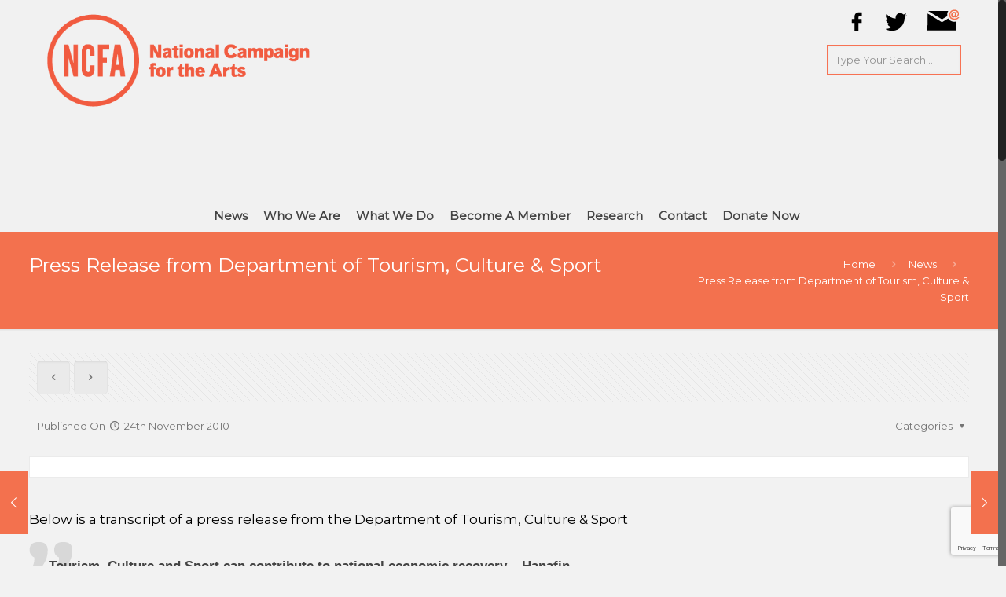

--- FILE ---
content_type: text/html; charset=utf-8
request_url: https://www.google.com/recaptcha/api2/anchor?ar=1&k=6Ldlz6IUAAAAABYcaN6NHbQYIy6gQ57cmeOYwC60&co=aHR0cHM6Ly9uY2ZhLmllOjQ0Mw..&hl=en&v=PoyoqOPhxBO7pBk68S4YbpHZ&size=invisible&anchor-ms=20000&execute-ms=30000&cb=ut0z745gwnud
body_size: 48871
content:
<!DOCTYPE HTML><html dir="ltr" lang="en"><head><meta http-equiv="Content-Type" content="text/html; charset=UTF-8">
<meta http-equiv="X-UA-Compatible" content="IE=edge">
<title>reCAPTCHA</title>
<style type="text/css">
/* cyrillic-ext */
@font-face {
  font-family: 'Roboto';
  font-style: normal;
  font-weight: 400;
  font-stretch: 100%;
  src: url(//fonts.gstatic.com/s/roboto/v48/KFO7CnqEu92Fr1ME7kSn66aGLdTylUAMa3GUBHMdazTgWw.woff2) format('woff2');
  unicode-range: U+0460-052F, U+1C80-1C8A, U+20B4, U+2DE0-2DFF, U+A640-A69F, U+FE2E-FE2F;
}
/* cyrillic */
@font-face {
  font-family: 'Roboto';
  font-style: normal;
  font-weight: 400;
  font-stretch: 100%;
  src: url(//fonts.gstatic.com/s/roboto/v48/KFO7CnqEu92Fr1ME7kSn66aGLdTylUAMa3iUBHMdazTgWw.woff2) format('woff2');
  unicode-range: U+0301, U+0400-045F, U+0490-0491, U+04B0-04B1, U+2116;
}
/* greek-ext */
@font-face {
  font-family: 'Roboto';
  font-style: normal;
  font-weight: 400;
  font-stretch: 100%;
  src: url(//fonts.gstatic.com/s/roboto/v48/KFO7CnqEu92Fr1ME7kSn66aGLdTylUAMa3CUBHMdazTgWw.woff2) format('woff2');
  unicode-range: U+1F00-1FFF;
}
/* greek */
@font-face {
  font-family: 'Roboto';
  font-style: normal;
  font-weight: 400;
  font-stretch: 100%;
  src: url(//fonts.gstatic.com/s/roboto/v48/KFO7CnqEu92Fr1ME7kSn66aGLdTylUAMa3-UBHMdazTgWw.woff2) format('woff2');
  unicode-range: U+0370-0377, U+037A-037F, U+0384-038A, U+038C, U+038E-03A1, U+03A3-03FF;
}
/* math */
@font-face {
  font-family: 'Roboto';
  font-style: normal;
  font-weight: 400;
  font-stretch: 100%;
  src: url(//fonts.gstatic.com/s/roboto/v48/KFO7CnqEu92Fr1ME7kSn66aGLdTylUAMawCUBHMdazTgWw.woff2) format('woff2');
  unicode-range: U+0302-0303, U+0305, U+0307-0308, U+0310, U+0312, U+0315, U+031A, U+0326-0327, U+032C, U+032F-0330, U+0332-0333, U+0338, U+033A, U+0346, U+034D, U+0391-03A1, U+03A3-03A9, U+03B1-03C9, U+03D1, U+03D5-03D6, U+03F0-03F1, U+03F4-03F5, U+2016-2017, U+2034-2038, U+203C, U+2040, U+2043, U+2047, U+2050, U+2057, U+205F, U+2070-2071, U+2074-208E, U+2090-209C, U+20D0-20DC, U+20E1, U+20E5-20EF, U+2100-2112, U+2114-2115, U+2117-2121, U+2123-214F, U+2190, U+2192, U+2194-21AE, U+21B0-21E5, U+21F1-21F2, U+21F4-2211, U+2213-2214, U+2216-22FF, U+2308-230B, U+2310, U+2319, U+231C-2321, U+2336-237A, U+237C, U+2395, U+239B-23B7, U+23D0, U+23DC-23E1, U+2474-2475, U+25AF, U+25B3, U+25B7, U+25BD, U+25C1, U+25CA, U+25CC, U+25FB, U+266D-266F, U+27C0-27FF, U+2900-2AFF, U+2B0E-2B11, U+2B30-2B4C, U+2BFE, U+3030, U+FF5B, U+FF5D, U+1D400-1D7FF, U+1EE00-1EEFF;
}
/* symbols */
@font-face {
  font-family: 'Roboto';
  font-style: normal;
  font-weight: 400;
  font-stretch: 100%;
  src: url(//fonts.gstatic.com/s/roboto/v48/KFO7CnqEu92Fr1ME7kSn66aGLdTylUAMaxKUBHMdazTgWw.woff2) format('woff2');
  unicode-range: U+0001-000C, U+000E-001F, U+007F-009F, U+20DD-20E0, U+20E2-20E4, U+2150-218F, U+2190, U+2192, U+2194-2199, U+21AF, U+21E6-21F0, U+21F3, U+2218-2219, U+2299, U+22C4-22C6, U+2300-243F, U+2440-244A, U+2460-24FF, U+25A0-27BF, U+2800-28FF, U+2921-2922, U+2981, U+29BF, U+29EB, U+2B00-2BFF, U+4DC0-4DFF, U+FFF9-FFFB, U+10140-1018E, U+10190-1019C, U+101A0, U+101D0-101FD, U+102E0-102FB, U+10E60-10E7E, U+1D2C0-1D2D3, U+1D2E0-1D37F, U+1F000-1F0FF, U+1F100-1F1AD, U+1F1E6-1F1FF, U+1F30D-1F30F, U+1F315, U+1F31C, U+1F31E, U+1F320-1F32C, U+1F336, U+1F378, U+1F37D, U+1F382, U+1F393-1F39F, U+1F3A7-1F3A8, U+1F3AC-1F3AF, U+1F3C2, U+1F3C4-1F3C6, U+1F3CA-1F3CE, U+1F3D4-1F3E0, U+1F3ED, U+1F3F1-1F3F3, U+1F3F5-1F3F7, U+1F408, U+1F415, U+1F41F, U+1F426, U+1F43F, U+1F441-1F442, U+1F444, U+1F446-1F449, U+1F44C-1F44E, U+1F453, U+1F46A, U+1F47D, U+1F4A3, U+1F4B0, U+1F4B3, U+1F4B9, U+1F4BB, U+1F4BF, U+1F4C8-1F4CB, U+1F4D6, U+1F4DA, U+1F4DF, U+1F4E3-1F4E6, U+1F4EA-1F4ED, U+1F4F7, U+1F4F9-1F4FB, U+1F4FD-1F4FE, U+1F503, U+1F507-1F50B, U+1F50D, U+1F512-1F513, U+1F53E-1F54A, U+1F54F-1F5FA, U+1F610, U+1F650-1F67F, U+1F687, U+1F68D, U+1F691, U+1F694, U+1F698, U+1F6AD, U+1F6B2, U+1F6B9-1F6BA, U+1F6BC, U+1F6C6-1F6CF, U+1F6D3-1F6D7, U+1F6E0-1F6EA, U+1F6F0-1F6F3, U+1F6F7-1F6FC, U+1F700-1F7FF, U+1F800-1F80B, U+1F810-1F847, U+1F850-1F859, U+1F860-1F887, U+1F890-1F8AD, U+1F8B0-1F8BB, U+1F8C0-1F8C1, U+1F900-1F90B, U+1F93B, U+1F946, U+1F984, U+1F996, U+1F9E9, U+1FA00-1FA6F, U+1FA70-1FA7C, U+1FA80-1FA89, U+1FA8F-1FAC6, U+1FACE-1FADC, U+1FADF-1FAE9, U+1FAF0-1FAF8, U+1FB00-1FBFF;
}
/* vietnamese */
@font-face {
  font-family: 'Roboto';
  font-style: normal;
  font-weight: 400;
  font-stretch: 100%;
  src: url(//fonts.gstatic.com/s/roboto/v48/KFO7CnqEu92Fr1ME7kSn66aGLdTylUAMa3OUBHMdazTgWw.woff2) format('woff2');
  unicode-range: U+0102-0103, U+0110-0111, U+0128-0129, U+0168-0169, U+01A0-01A1, U+01AF-01B0, U+0300-0301, U+0303-0304, U+0308-0309, U+0323, U+0329, U+1EA0-1EF9, U+20AB;
}
/* latin-ext */
@font-face {
  font-family: 'Roboto';
  font-style: normal;
  font-weight: 400;
  font-stretch: 100%;
  src: url(//fonts.gstatic.com/s/roboto/v48/KFO7CnqEu92Fr1ME7kSn66aGLdTylUAMa3KUBHMdazTgWw.woff2) format('woff2');
  unicode-range: U+0100-02BA, U+02BD-02C5, U+02C7-02CC, U+02CE-02D7, U+02DD-02FF, U+0304, U+0308, U+0329, U+1D00-1DBF, U+1E00-1E9F, U+1EF2-1EFF, U+2020, U+20A0-20AB, U+20AD-20C0, U+2113, U+2C60-2C7F, U+A720-A7FF;
}
/* latin */
@font-face {
  font-family: 'Roboto';
  font-style: normal;
  font-weight: 400;
  font-stretch: 100%;
  src: url(//fonts.gstatic.com/s/roboto/v48/KFO7CnqEu92Fr1ME7kSn66aGLdTylUAMa3yUBHMdazQ.woff2) format('woff2');
  unicode-range: U+0000-00FF, U+0131, U+0152-0153, U+02BB-02BC, U+02C6, U+02DA, U+02DC, U+0304, U+0308, U+0329, U+2000-206F, U+20AC, U+2122, U+2191, U+2193, U+2212, U+2215, U+FEFF, U+FFFD;
}
/* cyrillic-ext */
@font-face {
  font-family: 'Roboto';
  font-style: normal;
  font-weight: 500;
  font-stretch: 100%;
  src: url(//fonts.gstatic.com/s/roboto/v48/KFO7CnqEu92Fr1ME7kSn66aGLdTylUAMa3GUBHMdazTgWw.woff2) format('woff2');
  unicode-range: U+0460-052F, U+1C80-1C8A, U+20B4, U+2DE0-2DFF, U+A640-A69F, U+FE2E-FE2F;
}
/* cyrillic */
@font-face {
  font-family: 'Roboto';
  font-style: normal;
  font-weight: 500;
  font-stretch: 100%;
  src: url(//fonts.gstatic.com/s/roboto/v48/KFO7CnqEu92Fr1ME7kSn66aGLdTylUAMa3iUBHMdazTgWw.woff2) format('woff2');
  unicode-range: U+0301, U+0400-045F, U+0490-0491, U+04B0-04B1, U+2116;
}
/* greek-ext */
@font-face {
  font-family: 'Roboto';
  font-style: normal;
  font-weight: 500;
  font-stretch: 100%;
  src: url(//fonts.gstatic.com/s/roboto/v48/KFO7CnqEu92Fr1ME7kSn66aGLdTylUAMa3CUBHMdazTgWw.woff2) format('woff2');
  unicode-range: U+1F00-1FFF;
}
/* greek */
@font-face {
  font-family: 'Roboto';
  font-style: normal;
  font-weight: 500;
  font-stretch: 100%;
  src: url(//fonts.gstatic.com/s/roboto/v48/KFO7CnqEu92Fr1ME7kSn66aGLdTylUAMa3-UBHMdazTgWw.woff2) format('woff2');
  unicode-range: U+0370-0377, U+037A-037F, U+0384-038A, U+038C, U+038E-03A1, U+03A3-03FF;
}
/* math */
@font-face {
  font-family: 'Roboto';
  font-style: normal;
  font-weight: 500;
  font-stretch: 100%;
  src: url(//fonts.gstatic.com/s/roboto/v48/KFO7CnqEu92Fr1ME7kSn66aGLdTylUAMawCUBHMdazTgWw.woff2) format('woff2');
  unicode-range: U+0302-0303, U+0305, U+0307-0308, U+0310, U+0312, U+0315, U+031A, U+0326-0327, U+032C, U+032F-0330, U+0332-0333, U+0338, U+033A, U+0346, U+034D, U+0391-03A1, U+03A3-03A9, U+03B1-03C9, U+03D1, U+03D5-03D6, U+03F0-03F1, U+03F4-03F5, U+2016-2017, U+2034-2038, U+203C, U+2040, U+2043, U+2047, U+2050, U+2057, U+205F, U+2070-2071, U+2074-208E, U+2090-209C, U+20D0-20DC, U+20E1, U+20E5-20EF, U+2100-2112, U+2114-2115, U+2117-2121, U+2123-214F, U+2190, U+2192, U+2194-21AE, U+21B0-21E5, U+21F1-21F2, U+21F4-2211, U+2213-2214, U+2216-22FF, U+2308-230B, U+2310, U+2319, U+231C-2321, U+2336-237A, U+237C, U+2395, U+239B-23B7, U+23D0, U+23DC-23E1, U+2474-2475, U+25AF, U+25B3, U+25B7, U+25BD, U+25C1, U+25CA, U+25CC, U+25FB, U+266D-266F, U+27C0-27FF, U+2900-2AFF, U+2B0E-2B11, U+2B30-2B4C, U+2BFE, U+3030, U+FF5B, U+FF5D, U+1D400-1D7FF, U+1EE00-1EEFF;
}
/* symbols */
@font-face {
  font-family: 'Roboto';
  font-style: normal;
  font-weight: 500;
  font-stretch: 100%;
  src: url(//fonts.gstatic.com/s/roboto/v48/KFO7CnqEu92Fr1ME7kSn66aGLdTylUAMaxKUBHMdazTgWw.woff2) format('woff2');
  unicode-range: U+0001-000C, U+000E-001F, U+007F-009F, U+20DD-20E0, U+20E2-20E4, U+2150-218F, U+2190, U+2192, U+2194-2199, U+21AF, U+21E6-21F0, U+21F3, U+2218-2219, U+2299, U+22C4-22C6, U+2300-243F, U+2440-244A, U+2460-24FF, U+25A0-27BF, U+2800-28FF, U+2921-2922, U+2981, U+29BF, U+29EB, U+2B00-2BFF, U+4DC0-4DFF, U+FFF9-FFFB, U+10140-1018E, U+10190-1019C, U+101A0, U+101D0-101FD, U+102E0-102FB, U+10E60-10E7E, U+1D2C0-1D2D3, U+1D2E0-1D37F, U+1F000-1F0FF, U+1F100-1F1AD, U+1F1E6-1F1FF, U+1F30D-1F30F, U+1F315, U+1F31C, U+1F31E, U+1F320-1F32C, U+1F336, U+1F378, U+1F37D, U+1F382, U+1F393-1F39F, U+1F3A7-1F3A8, U+1F3AC-1F3AF, U+1F3C2, U+1F3C4-1F3C6, U+1F3CA-1F3CE, U+1F3D4-1F3E0, U+1F3ED, U+1F3F1-1F3F3, U+1F3F5-1F3F7, U+1F408, U+1F415, U+1F41F, U+1F426, U+1F43F, U+1F441-1F442, U+1F444, U+1F446-1F449, U+1F44C-1F44E, U+1F453, U+1F46A, U+1F47D, U+1F4A3, U+1F4B0, U+1F4B3, U+1F4B9, U+1F4BB, U+1F4BF, U+1F4C8-1F4CB, U+1F4D6, U+1F4DA, U+1F4DF, U+1F4E3-1F4E6, U+1F4EA-1F4ED, U+1F4F7, U+1F4F9-1F4FB, U+1F4FD-1F4FE, U+1F503, U+1F507-1F50B, U+1F50D, U+1F512-1F513, U+1F53E-1F54A, U+1F54F-1F5FA, U+1F610, U+1F650-1F67F, U+1F687, U+1F68D, U+1F691, U+1F694, U+1F698, U+1F6AD, U+1F6B2, U+1F6B9-1F6BA, U+1F6BC, U+1F6C6-1F6CF, U+1F6D3-1F6D7, U+1F6E0-1F6EA, U+1F6F0-1F6F3, U+1F6F7-1F6FC, U+1F700-1F7FF, U+1F800-1F80B, U+1F810-1F847, U+1F850-1F859, U+1F860-1F887, U+1F890-1F8AD, U+1F8B0-1F8BB, U+1F8C0-1F8C1, U+1F900-1F90B, U+1F93B, U+1F946, U+1F984, U+1F996, U+1F9E9, U+1FA00-1FA6F, U+1FA70-1FA7C, U+1FA80-1FA89, U+1FA8F-1FAC6, U+1FACE-1FADC, U+1FADF-1FAE9, U+1FAF0-1FAF8, U+1FB00-1FBFF;
}
/* vietnamese */
@font-face {
  font-family: 'Roboto';
  font-style: normal;
  font-weight: 500;
  font-stretch: 100%;
  src: url(//fonts.gstatic.com/s/roboto/v48/KFO7CnqEu92Fr1ME7kSn66aGLdTylUAMa3OUBHMdazTgWw.woff2) format('woff2');
  unicode-range: U+0102-0103, U+0110-0111, U+0128-0129, U+0168-0169, U+01A0-01A1, U+01AF-01B0, U+0300-0301, U+0303-0304, U+0308-0309, U+0323, U+0329, U+1EA0-1EF9, U+20AB;
}
/* latin-ext */
@font-face {
  font-family: 'Roboto';
  font-style: normal;
  font-weight: 500;
  font-stretch: 100%;
  src: url(//fonts.gstatic.com/s/roboto/v48/KFO7CnqEu92Fr1ME7kSn66aGLdTylUAMa3KUBHMdazTgWw.woff2) format('woff2');
  unicode-range: U+0100-02BA, U+02BD-02C5, U+02C7-02CC, U+02CE-02D7, U+02DD-02FF, U+0304, U+0308, U+0329, U+1D00-1DBF, U+1E00-1E9F, U+1EF2-1EFF, U+2020, U+20A0-20AB, U+20AD-20C0, U+2113, U+2C60-2C7F, U+A720-A7FF;
}
/* latin */
@font-face {
  font-family: 'Roboto';
  font-style: normal;
  font-weight: 500;
  font-stretch: 100%;
  src: url(//fonts.gstatic.com/s/roboto/v48/KFO7CnqEu92Fr1ME7kSn66aGLdTylUAMa3yUBHMdazQ.woff2) format('woff2');
  unicode-range: U+0000-00FF, U+0131, U+0152-0153, U+02BB-02BC, U+02C6, U+02DA, U+02DC, U+0304, U+0308, U+0329, U+2000-206F, U+20AC, U+2122, U+2191, U+2193, U+2212, U+2215, U+FEFF, U+FFFD;
}
/* cyrillic-ext */
@font-face {
  font-family: 'Roboto';
  font-style: normal;
  font-weight: 900;
  font-stretch: 100%;
  src: url(//fonts.gstatic.com/s/roboto/v48/KFO7CnqEu92Fr1ME7kSn66aGLdTylUAMa3GUBHMdazTgWw.woff2) format('woff2');
  unicode-range: U+0460-052F, U+1C80-1C8A, U+20B4, U+2DE0-2DFF, U+A640-A69F, U+FE2E-FE2F;
}
/* cyrillic */
@font-face {
  font-family: 'Roboto';
  font-style: normal;
  font-weight: 900;
  font-stretch: 100%;
  src: url(//fonts.gstatic.com/s/roboto/v48/KFO7CnqEu92Fr1ME7kSn66aGLdTylUAMa3iUBHMdazTgWw.woff2) format('woff2');
  unicode-range: U+0301, U+0400-045F, U+0490-0491, U+04B0-04B1, U+2116;
}
/* greek-ext */
@font-face {
  font-family: 'Roboto';
  font-style: normal;
  font-weight: 900;
  font-stretch: 100%;
  src: url(//fonts.gstatic.com/s/roboto/v48/KFO7CnqEu92Fr1ME7kSn66aGLdTylUAMa3CUBHMdazTgWw.woff2) format('woff2');
  unicode-range: U+1F00-1FFF;
}
/* greek */
@font-face {
  font-family: 'Roboto';
  font-style: normal;
  font-weight: 900;
  font-stretch: 100%;
  src: url(//fonts.gstatic.com/s/roboto/v48/KFO7CnqEu92Fr1ME7kSn66aGLdTylUAMa3-UBHMdazTgWw.woff2) format('woff2');
  unicode-range: U+0370-0377, U+037A-037F, U+0384-038A, U+038C, U+038E-03A1, U+03A3-03FF;
}
/* math */
@font-face {
  font-family: 'Roboto';
  font-style: normal;
  font-weight: 900;
  font-stretch: 100%;
  src: url(//fonts.gstatic.com/s/roboto/v48/KFO7CnqEu92Fr1ME7kSn66aGLdTylUAMawCUBHMdazTgWw.woff2) format('woff2');
  unicode-range: U+0302-0303, U+0305, U+0307-0308, U+0310, U+0312, U+0315, U+031A, U+0326-0327, U+032C, U+032F-0330, U+0332-0333, U+0338, U+033A, U+0346, U+034D, U+0391-03A1, U+03A3-03A9, U+03B1-03C9, U+03D1, U+03D5-03D6, U+03F0-03F1, U+03F4-03F5, U+2016-2017, U+2034-2038, U+203C, U+2040, U+2043, U+2047, U+2050, U+2057, U+205F, U+2070-2071, U+2074-208E, U+2090-209C, U+20D0-20DC, U+20E1, U+20E5-20EF, U+2100-2112, U+2114-2115, U+2117-2121, U+2123-214F, U+2190, U+2192, U+2194-21AE, U+21B0-21E5, U+21F1-21F2, U+21F4-2211, U+2213-2214, U+2216-22FF, U+2308-230B, U+2310, U+2319, U+231C-2321, U+2336-237A, U+237C, U+2395, U+239B-23B7, U+23D0, U+23DC-23E1, U+2474-2475, U+25AF, U+25B3, U+25B7, U+25BD, U+25C1, U+25CA, U+25CC, U+25FB, U+266D-266F, U+27C0-27FF, U+2900-2AFF, U+2B0E-2B11, U+2B30-2B4C, U+2BFE, U+3030, U+FF5B, U+FF5D, U+1D400-1D7FF, U+1EE00-1EEFF;
}
/* symbols */
@font-face {
  font-family: 'Roboto';
  font-style: normal;
  font-weight: 900;
  font-stretch: 100%;
  src: url(//fonts.gstatic.com/s/roboto/v48/KFO7CnqEu92Fr1ME7kSn66aGLdTylUAMaxKUBHMdazTgWw.woff2) format('woff2');
  unicode-range: U+0001-000C, U+000E-001F, U+007F-009F, U+20DD-20E0, U+20E2-20E4, U+2150-218F, U+2190, U+2192, U+2194-2199, U+21AF, U+21E6-21F0, U+21F3, U+2218-2219, U+2299, U+22C4-22C6, U+2300-243F, U+2440-244A, U+2460-24FF, U+25A0-27BF, U+2800-28FF, U+2921-2922, U+2981, U+29BF, U+29EB, U+2B00-2BFF, U+4DC0-4DFF, U+FFF9-FFFB, U+10140-1018E, U+10190-1019C, U+101A0, U+101D0-101FD, U+102E0-102FB, U+10E60-10E7E, U+1D2C0-1D2D3, U+1D2E0-1D37F, U+1F000-1F0FF, U+1F100-1F1AD, U+1F1E6-1F1FF, U+1F30D-1F30F, U+1F315, U+1F31C, U+1F31E, U+1F320-1F32C, U+1F336, U+1F378, U+1F37D, U+1F382, U+1F393-1F39F, U+1F3A7-1F3A8, U+1F3AC-1F3AF, U+1F3C2, U+1F3C4-1F3C6, U+1F3CA-1F3CE, U+1F3D4-1F3E0, U+1F3ED, U+1F3F1-1F3F3, U+1F3F5-1F3F7, U+1F408, U+1F415, U+1F41F, U+1F426, U+1F43F, U+1F441-1F442, U+1F444, U+1F446-1F449, U+1F44C-1F44E, U+1F453, U+1F46A, U+1F47D, U+1F4A3, U+1F4B0, U+1F4B3, U+1F4B9, U+1F4BB, U+1F4BF, U+1F4C8-1F4CB, U+1F4D6, U+1F4DA, U+1F4DF, U+1F4E3-1F4E6, U+1F4EA-1F4ED, U+1F4F7, U+1F4F9-1F4FB, U+1F4FD-1F4FE, U+1F503, U+1F507-1F50B, U+1F50D, U+1F512-1F513, U+1F53E-1F54A, U+1F54F-1F5FA, U+1F610, U+1F650-1F67F, U+1F687, U+1F68D, U+1F691, U+1F694, U+1F698, U+1F6AD, U+1F6B2, U+1F6B9-1F6BA, U+1F6BC, U+1F6C6-1F6CF, U+1F6D3-1F6D7, U+1F6E0-1F6EA, U+1F6F0-1F6F3, U+1F6F7-1F6FC, U+1F700-1F7FF, U+1F800-1F80B, U+1F810-1F847, U+1F850-1F859, U+1F860-1F887, U+1F890-1F8AD, U+1F8B0-1F8BB, U+1F8C0-1F8C1, U+1F900-1F90B, U+1F93B, U+1F946, U+1F984, U+1F996, U+1F9E9, U+1FA00-1FA6F, U+1FA70-1FA7C, U+1FA80-1FA89, U+1FA8F-1FAC6, U+1FACE-1FADC, U+1FADF-1FAE9, U+1FAF0-1FAF8, U+1FB00-1FBFF;
}
/* vietnamese */
@font-face {
  font-family: 'Roboto';
  font-style: normal;
  font-weight: 900;
  font-stretch: 100%;
  src: url(//fonts.gstatic.com/s/roboto/v48/KFO7CnqEu92Fr1ME7kSn66aGLdTylUAMa3OUBHMdazTgWw.woff2) format('woff2');
  unicode-range: U+0102-0103, U+0110-0111, U+0128-0129, U+0168-0169, U+01A0-01A1, U+01AF-01B0, U+0300-0301, U+0303-0304, U+0308-0309, U+0323, U+0329, U+1EA0-1EF9, U+20AB;
}
/* latin-ext */
@font-face {
  font-family: 'Roboto';
  font-style: normal;
  font-weight: 900;
  font-stretch: 100%;
  src: url(//fonts.gstatic.com/s/roboto/v48/KFO7CnqEu92Fr1ME7kSn66aGLdTylUAMa3KUBHMdazTgWw.woff2) format('woff2');
  unicode-range: U+0100-02BA, U+02BD-02C5, U+02C7-02CC, U+02CE-02D7, U+02DD-02FF, U+0304, U+0308, U+0329, U+1D00-1DBF, U+1E00-1E9F, U+1EF2-1EFF, U+2020, U+20A0-20AB, U+20AD-20C0, U+2113, U+2C60-2C7F, U+A720-A7FF;
}
/* latin */
@font-face {
  font-family: 'Roboto';
  font-style: normal;
  font-weight: 900;
  font-stretch: 100%;
  src: url(//fonts.gstatic.com/s/roboto/v48/KFO7CnqEu92Fr1ME7kSn66aGLdTylUAMa3yUBHMdazQ.woff2) format('woff2');
  unicode-range: U+0000-00FF, U+0131, U+0152-0153, U+02BB-02BC, U+02C6, U+02DA, U+02DC, U+0304, U+0308, U+0329, U+2000-206F, U+20AC, U+2122, U+2191, U+2193, U+2212, U+2215, U+FEFF, U+FFFD;
}

</style>
<link rel="stylesheet" type="text/css" href="https://www.gstatic.com/recaptcha/releases/PoyoqOPhxBO7pBk68S4YbpHZ/styles__ltr.css">
<script nonce="KJyOeekozljSzG9eUN3pjg" type="text/javascript">window['__recaptcha_api'] = 'https://www.google.com/recaptcha/api2/';</script>
<script type="text/javascript" src="https://www.gstatic.com/recaptcha/releases/PoyoqOPhxBO7pBk68S4YbpHZ/recaptcha__en.js" nonce="KJyOeekozljSzG9eUN3pjg">
      
    </script></head>
<body><div id="rc-anchor-alert" class="rc-anchor-alert"></div>
<input type="hidden" id="recaptcha-token" value="[base64]">
<script type="text/javascript" nonce="KJyOeekozljSzG9eUN3pjg">
      recaptcha.anchor.Main.init("[\x22ainput\x22,[\x22bgdata\x22,\x22\x22,\[base64]/[base64]/[base64]/ZyhXLGgpOnEoW04sMjEsbF0sVywwKSxoKSxmYWxzZSxmYWxzZSl9Y2F0Y2goayl7RygzNTgsVyk/[base64]/[base64]/[base64]/[base64]/[base64]/[base64]/[base64]/bmV3IEJbT10oRFswXSk6dz09Mj9uZXcgQltPXShEWzBdLERbMV0pOnc9PTM/bmV3IEJbT10oRFswXSxEWzFdLERbMl0pOnc9PTQ/[base64]/[base64]/[base64]/[base64]/[base64]\\u003d\x22,\[base64]\\u003d\x22,\[base64]/Ch3nCrSBfw58fwo/CiVXCtyDDm0bDosK2IsOtw4FvWsOgN23DgMOCw4vDjGYWMsOrwoTDu3zCo3NeN8KoVmrDjsKvWB7CoznDvMKgH8ODwoBhESvCpSTCqhZvw5TDnGPDvMO+wqI3Ky5/YRJYJiUdLMOqw6o3YWbDtMOxw4vDhsOrw5bDiGvDk8Krw7HDosOVw6MSbn3DqXcIw6vDq8OIAMOFw4DDsjDCi2cFw5Mrwph0Y8OvwpnCg8OwczVxKjPDuShcwr3DrMK4w7ZGeWfDhnAiw4J9ZsOxwoTClFY0w7t+Y8O2wowLwqo6SS1rwrINIyo7Ez3CgcOBw4A5w6/CkERqIsKOecKUwp9LHhDCoSgcw7QWIcO3wr5vGl/[base64]/[base64]/DvsO3w5/CqsOAMGzCoFfDgcO/[base64]/Ci3/CgU9Jw7bCmcKoASrClGchBlrCrcK8VMO5wrx2w4vDhsOXCiRgE8OUZUxGGMOaX1fDlBlAw5LChnhqwrDCujDDtQ0Zw6o9woXDk8OAwqHCrBEuKMOGdcKEaC5fZWTDplTCs8Kbwq3DjAU6w7nDpcKKL8K5PMOzXcKzwpnCpmPDlcOdw7Jfw65Bwq/CnB3CviM0HcOEw6jCv8KywpdJZ8ODw6LCqMOcASPDmUrDngrDp303bkfDqcONwqRUIUXDmmN6FHYqwqFDw5nCjhRVQ8Otw5JKI8K3QxZ0w7MOQcK/w5gtwq99P3wfZMOIwpsbUkzDksKXFsKIw4V4GcKywpkfKlrDklzCjjvDkQvDnGFtw5M1XcO5wpU6w54JTkbDlcO/GcKOw4XDswXDiAhsw7DCt0vCulvDucOIw6DCvmkIQyrCqsKQw6Z4w4hPBMOMbFLCrMK6w7fDnRUdXX/DocOCwq11PGLDssOvwrdcw6fCucOmcWZZQsKdw49XwpzCk8O+AMKkwqTCucKbw6xbRVhswofDjHXCgMKVw7HCkcKPB8KNwq3DqxApw5jCjyBDwp/CsXJywqc9woHChV1ywqBkw4jCjsOgJhrDg2bDnjTCuFhHw4/DiEjCvUbDjXHDpMKrw7HCvwUlfcOcwoHDoQJGwq7CmwTCqjzDrcK5ZcKBPlDCjcODw7LDsWDDrj0Awp5Bwr7DiMK1F8KjU8OWcMOkwpNew7ZJwro5wqxsw7vDnU7Dt8KGwqTDssO/[base64]/wqdoVSXDlDXDncO8woXCszDDvnLCjMKgw6bDssKPw7XDiw0ZfcONYMKNMBTDuxTDpE/DqMOIaiXCmzllwppTw4DCksK5IkN+wo8aw5PCtEvDqH/[base64]/CkWHCkkkpw5vDhQU0HXEJwo9Yw7TDmMK5DsKUwo/DpsK9QcO1asOvw44hw5jCumFiwqxOwrJnMMOKwpDCncOrPEDCosOXwo9iPMOlwpjCvsKeCMOWwq1kdDTDikYnw6fCiDnDlcOlP8OFMwdAw6/CnCUYwqxjTsKoG2XDksKNw4EJwqbCq8KhdMOzw4cbLMKXFsOyw7oxwp5dw6DCnMO+wqcnw4rCn8KJwrPCnsKwMMOHw5Enc3xnTsO6aHrCq2PCvjnDrMKwfQwxwqYgw4Y3w5/[base64]/Dm8O0OcKhRMK/PSEIw45cw6XCrAJXKsOmwqoQw5/CuMKwLHPDvMOSwociG3bCp3xfw7PDrg7DicOcNMKkf8O7I8KeNCfDuhwSLcKPN8Obwo7Ck1pxH8OCwr02KQzCoMO+wrXDnsO1NhVtworCjwvDuxgkw7Urw45MwqzCnBcXw7EAwqhtw7nCgcKLwrEZJgkwHEsqQVTCvn3CiMO2woVJw7kaJ8OowpQwRgdUw7k8w4/Dk8KGwpFtWl7DvMKqA8OjT8Klw7zCqMOWGQHDiTAuNsK1O8OYwqrCjmo1aAw3HMKBd8O4GsKgwqtOwqjCjMKhdiXDjsKZwqESwpQNw4/Dl0ZNw4VCfC8xwoHCl2ktfHwBw6bDjmYma1bCocOZSQXDt8KpwqU+w65hfsOQVztNQMOJBlp/w7Z7wrQ0wrzDrsOkwoYmLBhDwqNcK8OQwpPCslh6SDQKw68JL1DCtcKIwq9cwq05wqPDlsKcw5sJwrhtwprDiMKAw5/CkmnCpMK4MgF4B0FFwo5awrZKccONw6jDpgcdJDzDpMKSwrRtwrkvZsKQw4Iwe3DCv15MwqERw43Cvg3DoQ0Pw6/DmVTCpjnCuMO+w6p6Nx4Kw55jL8KQScKGw6rCjFPCvQ7CiBzDkcOtw5HDmMKaYsO1LsOww6FewqIZDiV4a8OYMcOGwqoRdA9BbU8pRcO2F29BDhXCncKXw558wpgpUzXDgsOvUsOiIsKhw4rDqsK9Egcsw4TChg4SwrlHCcKKdsKewobCql/CvsOya8KGwpFcQy3DlsOqw4Rnw6s0w6HCsMOVYMOzQHVMBsKJw6zCv8ObwoZNesOxw4/DisK2AHxHbMKIw40wwpIBc8OJw7oGw400bMKOw6kNwo1FDcOlw7kSw47DsizCrmHCucKww6QkwrrDiXjDk1psVMKNw7F3wqDCg8K1w5bCmD3DjcKXw7hCSg3DgMOIw7vCgw/[base64]/GMKIwrAOwpDDon4iaDUpex3Cl1onC8OTwpV4w7N2woNjwofCscOGw6VpZVYyNcO7w49BXcKvU8OsBBDDmW8mw5vDhkLDnMK7CVzDt8Ogw53CsEI1w4nCpcKzcMKhwrvDgkxbdgfCmcOWw6LCpcKPYS9QZxUxY8KCwp7ClMKMwqbCtn/[base64]/wrzDusOgS8KAw7PDqRFuZkTCqkIGwrdOw7/CmGBZDQVuwoDDtDYSaU8aD8OgLsOZw7wTw7XDtSfDlU1Nw5PDpzsqw4jChF8rM8OPwo9Hw67Dh8OAw67Ch8KgGcO2w4HDskMhw5wLw5tEAcOcB8OFwo5qEsONwroowo0AR8OLw44HGCrDlcOPwpE4w5piQ8KnA8OJwrTCmsOoehJ9an/CtAzDuzfDkcK8BMK+wrvCmcOkMS4vHCnCkSgUKzVhFMK8w7cwwpITUXQ4GsOowps0e8OTwot7ZsOKw5o5w5vCpg3Cml10O8KsworCvcKUw6jDicK9w7vDsMK0wofChMKXwpcMw6BVIsO2UcKVw4h/w4LCvF1XM2pNI8O8ExZ3YsOJETPDszRND0kywq/CtMOMw5rDrcKJRsO0TMKpW2Jmw6Alw6zCpWxhQ8KudALDgHTChMOxPzHCk8OXN8O/f1x0KsOhfsOJZ33ChSdvwpscwpZ4ScK/w4HCg8K5w5/Cv8OPw4Jawr07w5HDmGvCpcOFwpzCrkPCv8Oqw4g+dcK0JAzCj8ONUMKUV8KRwozCn2HCr8K2bsKkWE4Bw57DpMK4wo4cBsONw6/[base64]/w6zCssKnUVAAXWNBLTk2w5/DrMOewqMbwrnDh37CnMK7fsKndXHDlcOdacKgwp/ChgLCjcKKTMKtEGLCpiXCt8O9KjfCvxPDvMKUC8KFKVFya1hKFVbCj8KLw7cDwqtmDlVkw7jCmcKLw4bDtsKrw4bCjy06LMOBICXDpwhJwp/Cr8OqZMO4wpLDnyDDj8KVwqpaE8KZwrrDrsO7ST4RTcKsw47Cuz0sYkx2w7DDrsKSw4E4eCvCl8Kfw7rDucKSwpXDmmwjw6lDwq3DhSzDosK7ZHFVeXZEw4UZT8O1w5kpeHrDrcK6wr/DvGh9EcKiLsKrw7sEw4Y0WsKVBx3DtnU/bsO9w7B1wrsmb0xMwrYUXnPCrQPDmMKew7h8HMK4KGbDq8Ozw63DowbCucOQw5/Cp8O2G8OwI1XCocKqw7jChx8/TE3DhEXDjhPDosKcXXtod8K8YcOnHHx7GmoowqlgeyHClEpAB3pwJsOQQQDChMOAwpnDiykYCsOgUiXCvjnDjcKyIjdAwp9uBELCtGA1w7rDnA7CksKvZTrDrsOtw7ohAsOXPMO8bk7DljoSwq7CmQPCr8KRw7zDl8OiHGZ4woJ5w68sDcK2XMO4w4/ChE5Gw5vDh2lKw7jDv2/CqB0BwpwYacO7FMKvw6YQDBLDmhIqMcKHJUvCgcOCw6pvw40fw7olw5nDqcKfwpTDgl3DuWJSIsOjbGNQT0zDszEOwprDmCrCpcOBQgEdw5xiPRpZwoLCv8OoCBfClWk8CsKzIsOGUcK1eMO8w4xGwqfCq3oVMlfCg1/DkHLDh25MYcO/w4dcP8KLNkELwpDDl8KGNFsPW8OfPsKlwq7CtSHCrCAgN2ciwpLDhnjCoGfCnkNZGkZFw4nCmhLDn8OewoFyw7FtYSQpw7QHTkZUFsOfw5hnw4sEw6YBwofDosK1w4nDqRvDph7DvcKLc2BwRiPCocOTwqPDqW/DvSgNeSnDkMO+QMOCw7BubsKGw7fDicKULsOoW8O3w6h1w5kGw7kfwrbDoEfDlXEUHsOSw5V8w79KD3p/w59+woHDnsO9w4/DlXlMWsKuw7/DrGFTwpzDkcOndcOqEXPCuyfCiHrCt8KLVx7DocOyc8OEwpxESxcfaxXDg8OpbxjDr241DDRuJX3CiU3Ds8KpEMOTOMKNSVvDnzbDih/DgVZdwog+Q8OFAsOvw6/ClncuYU7CjcKWBipdwrNQwqcbw7Y+HyMvwrEXOlbCvnfCnEJTwoDChMKBwoNlw6zDrcO4OFk3U8K6R8O/wrx0FcOTw5lUJU40w7DCpxI7AsO2B8K/NMOrwqsTWsOqw7jDugAIX0AVB8ONX8Kyw68UbnnCrVoIEcOPwoXClHXDmzJewr/DtQ3Cg8KAw7fDpxc/eFRQUMO6woYVNcKgwrLDqsK4wrfDshoEw7wpaBhSK8OPw7LDsVVuZMKmwrrComZKJTzCuS4cZcODL8KhFEPDpsODMMKnwrgjw4fDtgnDilF6BCQeIHXDjMKtGxDDvMOlBMKrbzgYPcKNwrF0XMKow4F+w5HCpkHCv8KnYU/CpDzDiAXDjMKWw7YoZ8Kzw6XCrMO/G8OkworDk8OCwpUDwqrDm8K3Eg8Yw7LDpWweSS/CisO8OsOjCS8haMKxOsK7ZXU2w74tEQrCkgzCqGLCicKdKsO1DcKQw6FldlQ1w4BYEsOddSYOaBvCmMOGw6IzF05bwoVcwr3DkB/Dj8O6w77DlBAkNTsKeFcXw6ZFwrMCw4UlW8O/S8OGeMKxTA0eIw7DqF4Be8OyWw0vwonCiVFowq7DqHHCtGTChcKvwprCpcOHEMKYVsKWazHCsWnDoMOzwrPDnsOjB1rChsO2dcOmwoDDph/Cs8KjbMKeOHFedy4QD8KkwovCukzCpMOWPMOHw6fChRbDo8OowpV/wrsiw74JFsKkBAPDgcKlw5zCpcOlw75Fw7w5IB3Cr2IbXMORw4jCv3/DhMKYd8OgNMKUw5Zlw5PDugLDkk5HT8KoHMOCB1V3TcKZV8ODwrdCGsOQWnzDq8OZw6/DisKXL0nDvEhKbcKRLVTDqsONwpRew5xifioDSsOnLcOuw6PDvcOsw7rCksO4wo3CoHvDrsKcwqBcAR7ClU/CpsOlRMOJw7rDkUFmw7DDsxgTwqvDgkrDoFY7Q8OVw5Eiw6Z7w4zCisOMw5TCu1BiVAjDl8OLOGlPcMKFw443M0fCjcKFwpzDsQRtw4UMegMzwo0Ow7DCjcOUwqtEwqzCrMOuwr5Nwqo9w7FjNxzDoS5pYxRfw6p8f31DX8KFwrXDkVN/ditkw7HDpMKadFwWEgUPwpbDg8Oew7DDtsKew7MOw7DDgcOvwq16QMOCw6fDnMKTwo7CpHAmwp/CksKPYcO6JcK7w5rDo8KDdsOodG0xRw3DtgUvw6gEwoXDglDDlhTCt8OQwoTCuA/DocO0bCjDrQ8ZwpR8acOyBwfDv0TCrihrEcK9V2XCrhMzw4XDjxxJw6/CqTbCok5Owr4CeAJ2wrciwopCSi/[base64]/DgsO4OsOjXsOLwoF6WsK0ZsKPwqAEwp/DjAZSwoAvPcO6wrXDscOcdcO0WMOPRiHCuMKJb8K1w4klw7N4JUc9asKtwqvCim3DtW7Du0vDlcOfwq0tw7FowpDChkx5IG1Pw7RhcCnCiy8YUUPCpRXCtUJnLDIrNHrClcO5d8OBV8Opw6XCiDjDocK/OsOCw4VldsO/BHPCrMK7N09hKMOJIk3DpMO0cw/CjcKnw5/Dk8OiRcKPGMKEXhtYMg7Du8KTOyXCrMKXw4PCvsOWWH3CqgsXVsOQPX/DpMKqw5YfcsOMw7Z5UMKyCMOiwqvDo8KmwqrDscKiw6wMM8Kfw6pmdjIKwqPDt8O8AC0efC9uw5YHwrZSIsKtasK2w7lFD8Kiwqgbw4RzwqTCrEI9wqZ9wocaYkcvw6jDs0JmbMOsw591w4UNw71AaMODw7bDhMKEw7YJU8OUBXbDkR/DjcOYw5zDqVLChGjDicKMwrTDoSrDoTnDhQXDrMOYwqvClcOfB8KGw7gmH8K+YcKjRsO/KsKTw6Y0wrsewojDpMKwwp19O8O3w6HDmB1LeMOaw6E8w5QMw7chwq9oRsKtVcKpJcK3ck4kZUZnRgTCrQLDlcOcVcOzwpNcMHURB8KEwpHDpjDChEB1PMO7w7XCt8OMw4vCrMKoCsO5w4/[base64]/[base64]/[base64]/DokrCo37Dr8KCw6ctd2ckw5MkwqkJKMOWC8O9w6fCml/CoTjCucKNWXlmKsKHw7LDucKiwr7DvcK2Nz4FWxDDvXTDqsKXSywvJsK1JMOmw6LClcKNFcK4w7cYQsK/wqJEScOkw5PDiSBCw5bCrcKvUcOdwqIQwrBAworCg8O1S8OOwpVMw6rCr8O0BXDCk05uw6bDiMOXfnDDgSDCgMKNGcO1DAHCmMKRTMOfGi4XwqElV8KNaWZ/[base64]/[base64]/Dk2/CrcO7fMKaw4HCq8KgI1lXw4PCoVHDiT7CqkdYW8OFVXROOsK1w7nChMKmZRjDuALDiAjCisK+w79tw40ZecOAw5bDl8Ofw5cPwpxnHcOnA2pDwqcCWkbDv8OWcsKhw7PDiX9MOi3DhE/DisKpw4TCmMOjw7fDqzUKw57DjADCp8Kuw6tWwozDvhpscsKnF8K+w4nCscOlIyvCiG8Gw4LDp8KXwrF9w5HDpE/Do8KWQxEnJCAqVg9hBcKwwo7Dr2xQZ8Kiw7g4B8OHdW7CoMKbwqXCqsKPw69NJiIMN1gJTi4zXsOBw4wAB1rCgMOXWsKpw4YxdArDnCfCmQDDhsKjw5/ChARtXA0cw4k8di7CiBQgwowKI8Orw4vDoWvDoMO7w5NAwpLCjMKDesKEWk3Cq8Oaw53DmsOtXMOww5jCvMKkw5ErwrE/[base64]/Cl8OrZ3tIIMKSwpR6wpkcwpvDuMKhOB3DsB5wAMOQXjvCi8KJIRrCvMO+IMKsw7tNwpzDmDHDg1HCmkHCj3PCglvDksKVMQMuw4ptw78NPMKeL8KqCDlYHDnCgiPDqSjDjnrDiGvDj8KPwr1pwr/DpMKdIVDDgBrCjcKdCwbCvmjDksOuw5wzF8KjHmN9w7PCnWLChwLCvMO2BcOGwqfDpww5QHvDhgjDhH3Cvh0NdCvClcODwqkqw6fDm8KfRhfCphteO2nDicOOwqHDplHCosOiHAfDvsKSA3lsw71Cw4jDj8KdblvDssOQNQsGacKnOy/[base64]/wovCmUHCqFQCNsKQPRzDicOrdTPDihnDosKyHxpnV8Ktw7LDpRUaw5jCmcO/dsOnwr3Cn8K8w7taw5LDqsKpZBDCjUJQwpHDgcODw4EyTAXDl8O2UsK1w5U7PMO8w6TCkcOKw6zCtMOTMMOlw57DqsK/[base64]/wrsFwoQ/ZBPDkXrCvjEewrl4w73DocOhwrrCsMOIDCpzwpQ5SMOHYnwpVg/ConscXi5vw481PHkSek5aPgVmNWxKw60aVkDCqcK7fMOSwpXDiV7DssOWFcOFfFF6w43DhMK3SUZTwpguMcK5w6DCrhHDsMKgLBXDjcK1w7bDtcOhw70nwpnDlsOGDzNNw47CnzfDhjvCqT4QFgxAVyk2w7nCh8OJwq04w5LCgcKBPUfDj8KZaQXClW/Cm23DgwAPw6U8w4zDr0lTw4vDsBhIJwnCpCgSGFLDth98w5PCmcOWOMOrwqTCjcO/LMOrKsKjw55bw7Q7wqDCjC7DsTtVw5DDjyx/wqXDrHXDpcOOYsOYfChGI8OIGg8uw5jCtMO5w5l9YsOxBXzCtGDDsjvCssKCHRdTbsKhw4vCpyvChcOSw7/DtFpUf0HCjMOAw4PCjcOtwrzCmhJKwqvDtcOowqFvw5U1wpFPOAwrw77DrMOXDAvCgMO5VB3Dj0bDkMODJUkpwqEpwpddw6tHw5XCny8Rw58YAcOKw7Vwwp/DpAlsZcOrwqbDg8OAA8OvUCRMdTY3VDLCncOPZ8O2C8O4w5pyYsOmCcKof8KOMcOQw5fCtzPDqSNefjDCp8KkWR7DlMOLw6rDn8ODB3rCncO/an8BUArCuDdeworCi8K/cMOdWsObw7rDsjPChUh1wqPDpsKqAD/DuVcIcDTCqhkqID1xQVrChUZOwpgMwqE+dQd8wpNwLMKQesKUacO6w7XCrcOrwo/Cg3zCshxEw5lowqM2BCfCulLChWsNLMO3w6kOCXrCtMOxfMKqNMKhB8K1CsObw7/DhyrCgXfDoytCQcKwesOlDMOgw61aCgV/w6hXOgx2S8OXXBwrGMKWQkk7w7DCoDtZZxtKIMKgwqocUV7CncOrCcKFwofDsx0OVMOPw4scfMO4PR5twppUXC/DgsOXSsOrwrPDlQjDpxIhwrkpfsK5wrrClm1dW8KZwohuEMOVwpNWwrXCrcKAFHvCvsKgRx3Dpy8XwrEofcKVaMOZJcKtwqoWw4rCtTp7w50xw68sw7MFwqJ4eMKSNQZWwosmwoBqFjTCosO3w7TCnSM4w75QXMOdw7/Dn8KBZDJ8w4bComvCtALDkcOwfA4Tw6rCnkAOwr7DtR5VQkrDhcOVwp4ww4vCgcOMwoYJwoIZKMO7w7PCuGzCqsOeworCocKmwrtkw4EuWD/DgD10wpJsw7FMABrCtx4wD8OTZA4pe3zDgcKHwpXClWPCuMOzw4VeF8KmKsO/wrgxw4/DrMK8QMKxw6U6w60Qw7dtUnLCvXxcwpxTwo0fw6zCqcODa8OZwo/Dqjsjw7c9dMO8QnbDhRJQw64OJlhyw7DCq18MB8KMQMOuV8KKJ8KKbHPCiAvDjcOAGcKqBQvCsFDDvsK0FMOdw5hVXcKiTMKTw5/[base64]/YMOzwobCmFtjwqsBw6HDo3HCnMODIMOpwovDkMOUw5IOwoMGw4olFQHCvMKsZMKbEcOPfHnDjV/DhsKSw47DsUQewpdHwonDrMOGwqxkwoHClsKBV8KFRsK8GcKvH3PDk3NfwpfDr0tOVTbCmcKyXEdzZsOHasKGwqtuX1fDq8KqYcOzdTbDqX3Cr8KOw4DCkGV4wp4cwqQDw5PDgBPDt8OCFQB5wrcGw7PCiMKowrTDk8O2wpVRwqbDk8KPw6/DrcKuwrnDjE7CklhgFjF5wonDusOCw78+Xl80fiPDh2c4FMK2w4USw6fDm8OCw4PDp8Onw6wzw6sBSsOZwpQAw5VjD8Opw5bCqiPCk8OAw73CtcOCHMKhYcOKw5FlE8ORQMOrU2LCqcKWw7HDujrCnsOMwogxwp3Cg8KVwpzDrnwuwojDtcOGAcOAe8OyKcOoJMO/[base64]/[base64]/CkXDDt8OMCsOqQjgNwohXwrjCohjCpUhMNcKmMz3Co3Ayw7luDU3Cui/DsHrDlUHDgMOtw7bCgcODwp3CvD7DsXLDjMORwodWPsKqw79rw7PCuW9IwoJIKwrDvx7DpMKiwqYNJjrCrCfDtcK5TGzDnGYcBXEJwqUkJcK+w43CrsOwYsKuExRqZwoRwpJJwrzCkcO8P0ZGdsKaw4c3w4FwTnELL3/Dl8KvU0k7ahnDnMOHw4/DnUvCisOUVjx9JSHDs8OXKznDr8Kyw6bCiiTDii4pTcKvw4l3wpbDpiMiwqfDplVhcsK6w5lkwrxIw658HMKWY8KYWsO0ZcKjw7gXwr0uw4dTdMOTBcOMD8Onw4HCk8Kywr3Dvg1Xw7/DkmY3BcOdTMKZf8OQCMOkFHBdXcOQw4DDocOOwpbCucKzcHUMXMKvXzlzwqbDvsKzwovCuMKhG8OzJQZaZA0wVUdMVMKEYMKGwoHCgMKqwp8Nw6zCmsOIw7dZbcO6QsOIIcOTw7cpw6/CtcK5wrfDvsOmw6IhEUXDuXTCpcOsCkrCqcK0wojDiyDDghfChsKgwpIkLMOhZMKiw4DDhXLCsg8jw5vDs8KpY8OLw4LDsMO/w7JUCsOTw6/DrsOsIsKowp9LMMKPbwfDisKkw4rCuQAcw7zDpcKWZUHDk33DlsKxw75Aw54MMcKJw5RYesOOdxPCpMKmGRvCgzbDhgBRU8OFchXDqFHCqi3CtnzChCTClmoVb8OXQsKCw53DncKowofDoV/DhU/Dvm/CmMKkw4wmMwzDsgzCqT3Ck8KmBsOcw6p/[base64]/[base64]/[base64]/bcOccDXDt8OgcCzDqkHCtgjCscKTw6PCh8KFACTCl8OMKxM4wrQhDBhUw78cQEnCqjbDlxUBGMOXX8KEw47Dnh/[base64]/CusOXQR7Dsn8Hw4BDw79pw4cPwqYJw4x4eWPCoEDDjMOyWgIeYkXCocK1wrQ3PlbCssO/ShDCtivCh8KxLcKlO8KPB8OHw7BzwqXDuVXChxzDrxMyw7XCrMKJUAx0w71BasOLUsOtw7JtQsOzOkR7R21EwoI1OgfDnQzChMK1R2/[base64]/[base64]/DtsOiXjJUw6hWCQIxL8KnXcORYFHDpmPClcO9wrMiw5tpWURcw54Qw5rDoA3Ck2k/N8OqJyImwocfPcKfNMObwrTCvQttw65qw6HCpBXCiTPDkcK/BH/ChnrCpzMJwrkMX3PCkcKiw4gnS8ODw7HDu2XChn3CpANZccO8XsOEecOnKyEzBVVUwrF7w4/DmhQVRsOawq3DjsOzwqo2bsKTLMOSw41Pwox4LcOawpHDhxnCugnCicO4NwHCt8KUO8KFwoDCkDciOXPDlgTCnMOJw54iI8OVM8Opwpxvw4RIdFXCqcOmOMKBKTJ1w7vDpXUaw7t/VHnCrRRYw4Zewq5cw78WER/[base64]/DoChbaS4dw4tXwpFzasOgHVbCoU3Dp8ObwrXCtTlnw5HDq8Kqw5jCnsO3fsKmW0bDhMK2wrTDgMO2w4RPw6TChX4PKFZ7w4TDi8KEDj9gGMKHw7JqZmfCkcKwIFjClx9Rwp08w5R+wodeSwIaw5vCtcKlbgzCoQkswp3DoSBRAcK4w4DCqsKXwph/w7V8c8OrCH3DoGfDsm1kCcKFwrVZw5/CgShmwrRATsKuw7TCjcKAFBfDg3daw4rDqkZ3w6xua17DqwbCtsKkw6LCsG/CqDHDjQ9adMKZwpXClMKFw7jCoTkAw47DgcOPfgnDicO9w47CjsO/TlAlw53Ci0ggPFcHw77CnMOew4zCnHNGJkzDsUbDrsKVW8OeF3pEw4XDlcKXMMOKwos6w7xOw7PCr2jDrVI7EV3DhcKcKsOvw4U0wo7CtmXDmUg/w7TCjkbDpsO8BlQfGCx4NXbDs0QhwqnDp1jCqsOQwq/Ct03DusOrasKTw57CjMOKI8O1JD3DtCJ1UMOHeW/[base64]/CqsO+w4kUwqoww6rDhXjCusOxwojCgl7DvcKACEEkwrlPw7VpE8KZwpUQcMK2w5fDkCbDvCjDlCoFwpV1wrjDjz/DucKpb8O+wofCm8OVw6s4EDjDqg0YwqNUwoxSwqY0w6RtAcKZBRXCn8O5w6vClMK6ZkhJwoVTZnFyw5jDp3HCvmY3BMOzMUTCoF/DnsKTwpzDmTESw6jCj8Ktw6sMQ8KOwq/[base64]/fxnCqsO6wo7CiMOuBcKUw4c7wo1KOjlNIVZpwrvCrsO0YwFaP8Okwo3Cg8O0wqs4wozDrA8wN8KYw6Y8NCTCiMOuw4jDr1LCpQHDrcKgwqRIcQYqw4BHw5bCjsKLw5d5w4/DiQo8w4/CmMOyCARswrlpwrRew74Ww7gPE8Ouw51URFUmF2rCrVVeMUckwozComxhBmzDqjrDnMKdLMOGTlTChUs1GsKtwrXCiCFPwqjCtiPClsKxccK5DSMTZ8KDw6kOw4I5N8OFe8OQYBvDvcKaYlAFwqbDiWxUOsO7w4zCpcOQwpPDncK2w4IIw4UCwrkMwrpMw6/DqX9UwpooATzDtcKDVsKtwqwYwojDkAAlw4hvw7fCr2rDrz/Dn8KzwopZI8OGJ8KQBlbChsK/fcKLw5I2w6zCtBdrwpYHGWbDlwtfw4MVHBNCXRnDrcK/wrrDr8OWfyl5w4LCqVY0WcOwGjYEw49pw5fDi0HCvh/DikHCv8O8woYKw65ywqzCqcOnWsOWeRLChcKKwpBFw7p4w7F0w49vw4I5w4Fpw5o4c1NXw6E+X2sOWwfCrn4Xw5DDlsK3w5HCscKfU8ORMcOzw658wrtgcGzCrRM9CVlfwqPDvA0hw4LDlsKWw6MrQRxYwp7Dq8KiTXTCnMKnCcKhcT/DrG0lfz7Dm8OzNmpWWcKZGkbDvMKtE8KtdVfDjnFFwozDvcK4B8KJwr3Cly3CmMKRFU/[base64]/[base64]/Dn8OUw7PDhMObwqU9HsOZIDEHZ0kPDwbCkXLCnQTCv2PDv0IpEcK+DcK/wqnCpD7DvGDDq8KkQRLDqsKDOsKBwrbDgsK5WMOJS8Kpw6dENxpxw6/CjCTCrcKRw7zCjyjCu3nDihxnw5PCs8OpwqwtdMKCw4vCly/DicKTaFvDh8O7wp1/[base64]/[base64]/[base64]/CqsKyw7LDiMKTKcOmw4MRwrrCksKbJcKOKsOgBE9Awq9UMMOhwo9pw6PCpnfCusOBE8KIwqXCkUjDlX7CrMKjTmVXwpo4cCrCmHvDtTzCpcKTICpjwp3DgVHCmcOvw7vDl8K1PjoDV8O5wo3CjQDDt8KMCUF+w6ckwq3Dm0TCtChvDsOAw7fCjMK8G2/Cm8OBZ2jDq8KQaC7CgMKad3XDmzgvbcKobMO9wrPCtMKawoTCvl/DksK9wqBKBsKmw5Jyw6TCkmPDrXLDiMK7Q1XCtjrDl8Kuc2bCssKjw5LCilsZK8OqJ1LDk8KAd8KOScKiw55Dwr10wpjDjMK5w5/Ct8KFwpwPwpfClsKowrrDqmnCpkJmGgdLaCkFw5VUO8Ouw798wrvDrH0BC2/CglMEw5kKwq5mwq7DtRjCn1cywrPCsiEewoLDnQPDnWMawq9Uw4VfwrM5QC/CosOvVMK7wqjCkcOqw59MwqNJNQkSfWteUnzDsC8CJcKSw5PCuwl8HRzCrz9/VcKqw63DocKfQMOiw5tWw6wKworCjz9Dw4RbJhNbcgFXK8OfCsO6wpZQwp/[base64]/[base64]/CjDcFwpvCu3zCowHCgsOwwqfDkFUhw6TCusKBwqrDnmrChcKlw7/Cn8Ocd8KUOwoUGsOca0lbblsgw5hcw6/DtgTCvi3Ds8O9Li7DtD/CgcOCB8KDwpPDosO4w6wqw4fDu1fCpkQBTXs5w5PDhFrDrMOOw5HClsKiLMOqwr0+Px9qwrkOGWN8MjtbPcO/JA3Dl8K8RCs6wqM9w4nCnsK4c8KgdhPDlAVxwrEaN3PCsHgEAsO6wrXDgkfCmFpdfMOacQRfwovDjX4gw6k2asKQwrvCm8OmAsO1w5nCv3DDs3NSw400wpHCjsObwqh/AMKgw7bDiMKVw64RIsKMcsKmdlnCoizDt8Kew6VoSMOxBcK2w64wEsKGw5LDlAcvw7vDjX/Dggc7MS9OwohxasKgw4zDg1TDi8KDwpvDkw8EFcOcQsOjHXPDuRzCsR46NybDnlZ/EcOeFBfDgcODwpEMTFjCkX3DsCnCmsO5DcKIIMKrw7fDsMOZw7gGD0I1wojCt8OBC8OWEBkrw7wbw7XDsSQaw6vClcK/wo3CuMOsw4EtD3hPPsOORcKUw6bCu8KXIVLDmMKCw6JFe8KMwrdGw6w3w7HCm8OWa8KYCnp2WMKQaibCvMKdKz1Wwq4IwoRteMOVWMK0ZRRMw74fw6fCi8KjZjTDucKHwpjDqVcMBMOffUAZYcOmSyXDkcOOaMKxOcKqB2vClRrCg8K/[base64]/CsCbCg2cBwonDkcKWw7A1wojCo1A9LMObZWMqw4Z/H8OpIz3CtMKJPxDCv01mwqRVRsK7BMOxw4R7RsKhUyTCmXl4wrpNwpFQVw5gecKVSsKAwq5he8OZQ8OEQHUtwq/[base64]/DuMOoFMOkZlbCgmMUbEdES8OzT8KhwqArJcOSwr/Cnzd9w6zDvcOHw5jDtsKawrnCqcKtRMKXQ8OXw4ZuU8KJw7lXWcOSw5LCpMK2TcO7wo0UK8Kxw4hSw57DmsOTV8OyIwTDkFgJPcKHwoEcw70pw7lCwqJLwp/CmXNpcsK6WcOhwq0ww4nDr8OJC8OPTjjDm8OOwo/CiMKsw7w3dcKkwrfDpQ4GM8K7wpweQUJAecOywrtsO01KwrEsw4FPwofDncKBw7NFw5ckw6jCgCx7UMKbw4PDjMKDw4DCjBnCmcO1N0sCwocVLcOCw41vN1nCs27Cu0gvwpDDkwHDhWvCo8KBfsOWwpMbworCpUjCpDjDjcO/LDbDhMKzVsOcw7DCmUBpJizCk8OfXgbCpUpJw4/DhsKbbU7DiMOBwoo+wqkEPMKmGsKyeXfCpEvCiT5Vw7peekfClMKWw5DCrMOyw7/ChMOBwp8owq1GwrnCuMKpwpTCscOawrcTw7bCqz3CkHBGw7/[base64]/Dmw7ClEHCtlorYDzCoFvDlcOMXHgHw4BmwpTCplpyR2UCSMKCQ3nCpMO2f8Oiwo1wYcOCwoQxwqbDvMKTw6EPw7A1w5EXU8Kxw4EVdWHDuiJGwogSw7vCpsOgZjcXU8KWGg/Dqy/CiiEgGC4awp9+wo/[base64]/DuMKufx5uw5PDqiAqXAQmbcK4w4xhfcO7wpbDmgnCmj0vbsOOGETCt8OVwpbCtcK5w7zCth5pRgYtHAFSMMKDw5tVaG/DlMK6I8KJejvCj0zCkjvCkMOdw5XCqyvDr8KjwpLChsOYPMOxZ8O0Z0fCh0odU8OlwpLDosK3w4LDncKnw74uwpN9w6bClsKmGcOEw4zChGTCh8OfWwnDt8O7wqA/[base64]/[base64]/DtcO7LsKSwpTDucKUdsKwwrLCkypPd1cdXALCvMO7w6NtP8OpPwZaw7XDk3/DvBXDoAUkbsKVw7knW8O2wqkSw6/[base64]/wozCjMKuNcOkwoM9wrZbwqV4woRRwqrDvEjCjVLDjCLDuwXCtjZBMcObVsKGcUTDtgLDkRl9PsKVwrbDgcK/w70OSsOlLsOnwoDCm8KtBVrDrcOrwpo3wrZHw4XCq8OwbVXCusKlCcOvw4rCo8KSwqQvwrs9GjDDp8KafAvCiRbCrxUIYlpqYsOOw6vCs0RJKl3DpsKtCcO8OcOPECAGSkAWNw/CiTXDksK1w4vDn8KswrR4w57DuBvCuiTDoR7CrsKRw5TCksO5wpxuwpcmBShRdFJgw5rDnknCrAfCpR/[base64]/wr9+CXIpwo3Dh8KOwqZkw4t8w7XDtsKxwqU6wppCwqDDljDCrz/Cg8OYwrLDpTvCsmfDkMODwr4Iwo9fw4FvNsOQwrDDny8LecK/w40cU8OQOMOrdcK4cQouPsKoC8KcTF07e1JJw4BPwpvDjW0xSsKlGVkswr1qIwTCqx/CtsOuwo0EwoXCn8K2wqrDrHrDvmQ7wp8pY8Ksw7NPw6PChcODS8OWw6DDojpZw5MIFsORw6k8dSMLw6TDhsKWGcOEw5QAYB/CmMOjW8KUw5fCosOWw7J+DMOpwpzCgsK7JMKidF/DhsOpwrPCjATDvyzDrMKuwrnCsMOdScO6wqDDn8KMKHvCtDvDvCjDicOUwoZAwoLDsxsiw5MPw6pcDsKgwr/ClgrDn8KlOcKcKBJTEsKeNyDCsMOoThpHKcK/LsKZw6tkw4jCjFBAIsOAwqUabj7CqsKLwrDDhsO+wph/[base64]/DgDPDksKAw70WwrrCicOmecKkw6R7w57ChFHDoznDrhEvZ15VWMKjCTEhwqzCqXE1EMOKw5shHErDj1d3w6Qqwrt3CSzDgS8Mw6fClcOFwqZOAsKWw4IgcBnDhyQAEBoBwrPCqsKnS2Buw5TDncKawqDCiMKhIcKaw77Dm8Ohw6lYw6/CsMO8w6UbwprCqcOFwqbDnQBpw5/CtBvDpsKdKkrCljvDhR7CrBBcLcKVBlbCtT5Yw4Qsw6N5wojCrEoTwpsawoXDo8KRw6FnwpPDqMOzPjlrY8KGU8OHBMKgw4PCmkjCnxHCmT0xwpDCqVDDshIMCMKlw4PCvMK5w47DhcORw4nCjcO7acKLwpXDtg/DpDzDvsKLacKtD8OTICR6wqXClmHCtsOHNsOebMKYJDArXcOYdcOjZQ/DmApGYsKXw5vDsMK2w5nCn2wew45vw6osw6ddw6DCuyjDom4Ewo7DpFjCicO4bE8owpxNwrsBwoENQMK2w7YLQsOow7bCj8OyacKCLnNtw4zCjsOGOz5ZX0LCrsKawo/[base64]/Dt8OKFsO0worDp0/ChMOoJncgXDo5SEzCmSHDtcKmBMKQQMOZCmDCtUwQaQYVSMOew74Mw4jCvS1LNgl+UcONw71LGjgdfwJHwop0wrYecXxREMO1w7Zxwq5vHVU/[base64]/DisOAK37CgcKuw4LCnjbDu8Kcw5vDt8KuwoASwpZWUgJgw6nCuy1jXcK5wqfCtcOqXsOAw7bDqcKuwq9uY1F5PsKIP8K+wqEMJcOUHMOxD8O6w63DlkHCoFzDucKOwqjCssKbwqZaTMKnwpfDj3M0BHPCqwc6w50Vw5Q/wqDCogvCtsOFw6XDk1ZZwobCvcO5BQ/CisOMw7R4wrrCqXFYw7RpwrQvwqRqw5zCn8ONDcOxwqosw4R7B8OrXMKFbCrDmiXDpsO7L8KubMK7w4x2wqxZSMOAw4d8w4lLw44pX8KHw63ChcOseVYNw6BMwr3DgMOEDsOKw7HCjsKXwpJFwq/[base64]/DkMO6w7DDllRfTT56VTFLMS/Dk8OSw5bCncOUdTB4BB/CqMK6I20Xw4JkR35owqA+dR92NsKLw4PCrg8VWMOHasOWU8KAwo1rw7XDm0gmw7/DhsKlacKAC8KqAMOEwpwTXRvCk3zCiMKqW8OMGx7DlVAIByN/wqd0w5TDi8O9w49mWcOMwphDw53DniYXwozDnADDp8ORFS0dwrw8LRFOw5/Dk2TDk8KgAsKQUA1ze8OWwp7CqwfCgsKdUcKLwq7CslXDrkkCEcKsPWjCv8Kgwpo1wr/DomjDjlJ7w78leyvDiMK9GsOWw7HDvwYMaTp+X8KaeMKvLBfCtcOGHsKKwpRSV8KewptPOMOSwqUXXhTDq8OSw4rDsMOqw5AEDllgw5/Cm0gObyHCsRkGw4gowrLDhilfwotqQgJ8w5hnwqTDk8KHwoXDmH9DwrgdOsK4w5A0HsKOwp7Cq8KvVMK9wroJeldQw4zCvMOue0TClQ\\u003d\\u003d\x22],null,[\x22conf\x22,null,\x226Ldlz6IUAAAAABYcaN6NHbQYIy6gQ57cmeOYwC60\x22,0,null,null,null,1,[21,125,63,73,95,87,41,43,42,83,102,105,109,121],[1017145,304],0,null,null,null,null,0,null,0,null,700,1,null,0,\[base64]/76lBhnEnQkZnOKMAhk\\u003d\x22,0,0,null,null,1,null,0,0,null,null,null,0],\x22https://ncfa.ie:443\x22,null,[3,1,1],null,null,null,1,3600,[\x22https://www.google.com/intl/en/policies/privacy/\x22,\x22https://www.google.com/intl/en/policies/terms/\x22],\x220gzhySrzlEWhTYZP77iIHMn+DATUd1rGprEKE0arU+U\\u003d\x22,1,0,null,1,1768937372871,0,0,[29,115],null,[244,173,118,194],\x22RC-EbHhUFZYewhOxg\x22,null,null,null,null,null,\x220dAFcWeA7jwWkgLF-NsD0YyoVqmZqzUppptAllI0dt0nuJX9qeC57AkeHq7OFlfzugNklio2NpBFVWDhGoeWu8uxxKNLV8sCTSUw\x22,1769020172878]");
    </script></body></html>

--- FILE ---
content_type: text/css
request_url: https://ncfa.ie/wp-content/themes/betheme-child/style.css?ver=20.9
body_size: 5374
content:
/*
Theme Name: 	Betheme Child
Theme URI: 		http://themes.muffingroup.com/betheme
Author: 		Muffin group
Author URI: 	http://muffingroup.com
Description:	Child Theme for Betheme - Premium WordPress Theme
Template:		betheme
Version: 		1.6
*/

/* Theme customization starts here
-------------------------------------------------------------- */

div.more
{
background:#000;
text-align:center;
}
div.more a
{
color:#fff !important;
font-size:14px !important;
padding:5px 0px;
display:block;
}
.col
{
float: left;
background: #EF5B40;
position:relative;
}
.col1
{
width:65%;
margin:0px 2.5%;
padding:0;
}
.col2
{
width:30%;
padding:0;
}
.col-content
{
padding:30px
}
.col h3
{
color: #000;
font-size: 32px;
}
.col .black
{
width: 42.5%;
margin: 0px 0%;
float: left;
background: #000;
padding: 10px 2.5%;
}
.col .black:nth-child(2)
{
float:right;
}
.black p 
{
color: #EF5B40;
font-size: 15px;
}
.black a
{
background: #EF5B40;
color: #fff;
font-size: 15px;
border-radius: 0px;
text-align: center;
margin: 0px auto;
display: block;
}
@media all and (max-width:768px)
{
.col.col1,
.col.col2 
{
width:95%;
margin:0px;
margin-bottom:20px;
}
}
.isotope-item h2.entry-title a
{
color:#F3714E !important;
}
.isotope-item .post-excerpt
{
font-size: 14px;
color: #000;
}
.isotope-item .post-meta,
.isotope-item .post-meta a
{
color: #757575;
}
.date_label
{
background:none;
color:#757575;
}
#Subheader {
    background-color: #F3714E !important;
}
#Subheader .title
{
color:#fff !important
}
#Subheader, #Subheader  a
{
color:#fff !important;
}
#Subheader ul.breadcrumbs li
{
color:#fff !important;
}
.single-post .post-meta 
{
color: #757575;
}
.single-post .post-wrapper-content
{
font-size:17px;
color:#000;
line-height:1.6em;
}
.section.section-post-about
{
display:none !important
}
.masonry.isotope .post-meta 
{
display:none !important
}
#Top_bar .menu > li > a span
{
padding: 0px 10px !important;
margin: 0px !important;
line-height: 10px !important;
font-size: 15px;
font-weight: 600;
border:none !important;
}
#Top_bar.is-sticky .menu > li > a span
{
padding: 13px 10px !important;
}
#Top_bar .menu_wrapper
{
float: right;
margin-top: 105px;
}
#Top_bar #logo
{
height: 120px !important;
line-height: 120px !important;
padding: 15px 0px !important;
}
#Top_bar
{
background: #f1f1f1 !important;
}
#Top_bar .column.one 
{
position:relative;
}
#Top_bar.is-sticky .header-part 
{
display:none;
}
.header-part
{
position:absolute;
top:0px;
right:10px;
}
#Top_bar.is-sticky .menu_wrapper
{
margin-top: 0px;
}
@media all and (max-width:1239px)
{
.header-part
{
display:none;
}
#Top_bar .menu li a
{
margin:10px !important;
}
#Top_bar .menu {
    background: #f1f1f1;
}

}
.header-part input[type="text"]
{
border:1px solid #F77253;
margin-top:10px;
background:#f1f1f1 !important;
color:#333 !important;
float:right;
margin-bottom: 10px;
width: 270px;
}
.social-bar 
{
text-align:right;
margin-top:10px;
}
.social-bar a
{
margin:0px 10px;
}
.social-bar a:last-child
{
margin-left:10px;
margin-right:0px;
}
@media all and (max-width:600px)
{
#fca_eoi_form_24 .fca_eoi_layout_5.fca_eoi_layout_postbox div.fca_eoi_layout_name_field_wrapper,
#fca_eoi_form_24 .fca_eoi_layout_5.fca_eoi_layout_postbox div.fca_eoi_layout_email_field_wrapper
{
width:100% !important;
}
}

.isotope-item .post-meta .vcard.author.post-author,
.post-footer .button-love,
.post-links .icon-comment-empty-fa,
.post-links .post-comments
{
display:none !important;
}
label.float 
{
width:50%;
float:left;
}
label.clears 
{
width:100%;
}
@media all and (max-width:600px)
{
label.float
{
width:100%;
}
}
label.required
{
position:relative;
display:inline-block;
clear:both;
padding-right:10px;
}
label.required::after
{
content:"*";
margin-left: 5px;
color: #000000;
}
@media all and (min-width:1100px)
{
.ngg-gallery-thumbnail-box
{
width:25% !important;
}
.ngg-gallery-thumbnail img
{
margin: 0px auto !important;
}
body.page #Top_bar .menu_wrapper
{
margin-bottom: 40px;
}
body.home.page #Top_bar .menu_wrapper
{
margin-bottom: 0px;
}
}
body.page-id-738 #Content input[type="text"],
body.page-id-738 #Content input[type="email"],
body.page-id-738 #Content select
{
width:100% !important;
}
.copyright a
{
color: #F3714E;
}
.left-menu
{
  max-width:250px;
}
.left-menu a
{
  border-bottom: 1px solid #ccc;
color: #000000 !important;
font-size: 14px;
clear: both;
display: block;
text-decoration: none !important;
padding: 15px;
}
div.mini-campaign {
    display: block;
    padding: 8px 18px 12px;

    position: relative;
    background: #fcefed;
    text-align: center;
    width: 81%;
    max-width: 430px;
    margin: 34px auto;
    border: 4px solid #e1e1e1;
    border: none !important;
    -webkit-box-shadow: 0 1px 3px rgba(0,0,0,0.2);
    -moz-box-shodow: 0 1px 2px rgba(0,0,0,0.2);
    -webkit-transition: all .1s ease-in;
    -moz-transition: all .1s ease-in;
    -o-transition: all.1s ease-in;
    transition: all .1s ease-in;
	margin-bottom: 24px;
}
div.mini-campaign:hover {
    -webkit-box-shadow: 0 3px 8px rgba(0,0,0,0.15);
    -moz-box-shodow: 0 3px 8px rgba(0,0,0,0.15);
}
.foot
{
padding:10px 0px;
background: #000;
}
.links 
{
text-align: center;
	margin-bottom:20px;
}
.links a
{
display: inline-block;
margin: 0px 24px;	
}
@media all and (max-width:450px)
{
	.links a
	{
		display:block;
		margin-bottom:15px;
	}
}
.header-part  input[type="text"]
{
width:100%;
	max-width: 311px !important;
}